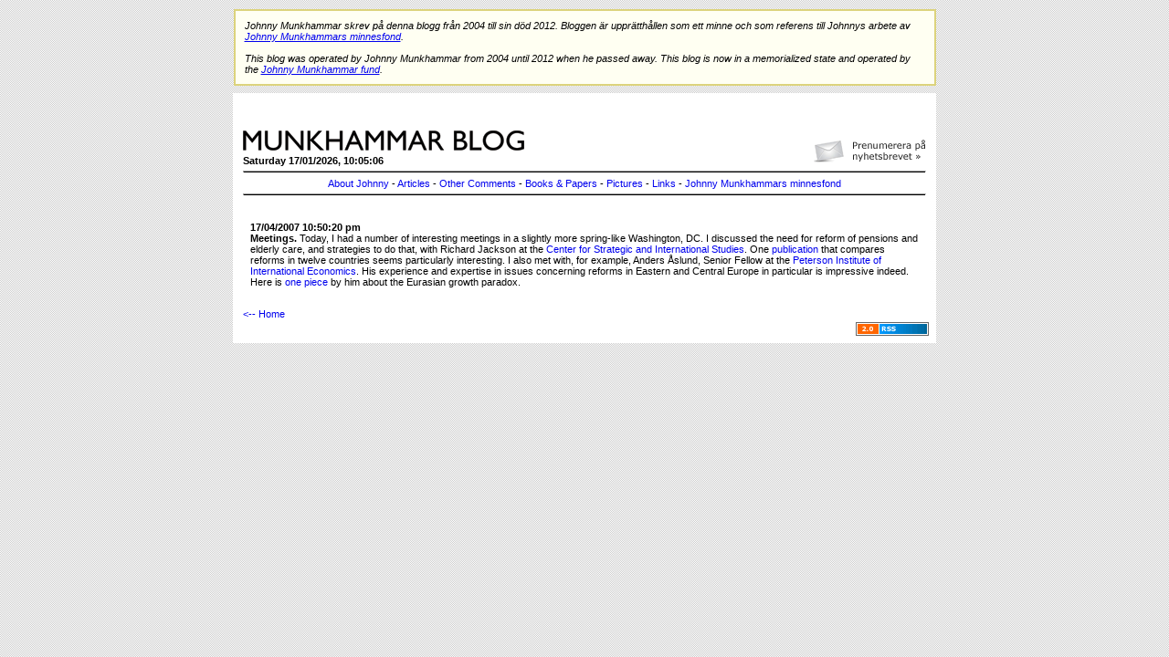

--- FILE ---
content_type: text/html; charset=iso-8859-1
request_url: http://www.munkhammar.org/blog/?page=display_entry&ID=1631
body_size: 4920
content:

<!DOCTYPE html PUBLIC "-//W3C//DTD XHTML 1.0 Transitional//EN" "http://www.w3.org/TR/xhtml1/DTD/xhtml1-transitional.dtd">
<html xmlns="http://www.w3.org/1999/xhtml">

<head>

<meta http-equiv="Content-Type" content="text/html; charset=utf-8" />

<title>munkhammar.org</title>

<link href="css/index.css" rel="stylesheet" type="text/css" />

<link rel="alternate" type="application/rss+xml"
title="www.munkhammar.org RSS feed" href="rss_feed.asp" />

<script type="text/javascript">var switchTo5x=false;</script>
<script type="text/javascript" src="http://w.sharethis.com/button/buttons.js"></script>
<script type="text/javascript">stLight.options({publisher: "ur-53483fbb-7972-3fff-2c92-6991a33d5a93"}); </script>

</head>
<body>
<div style="width: 100%; text-align: center; margin-bottom: 1.5em;">
	<!-- banner
	<a href="http://www.skattebetalarna.se" target="_blank"><img src="/blog/img/munkhammar_banner.jpg" alt="Skattebetalarnas nya rapportserie" style="border-width: 0;" /></a>
	-->
</div>

<table width="785" border="0" align="center" cellpadding="8" cellspacing="0" style="margin-top: -15px;">

  <tr>
  	<td>
  		<div style="border: 2px solid #dcd37c; background-color: #fffff2; padding: 10px; font-style: italic;">
  		Johnny Munkhammar skrev p&aring; denna blogg fr&aring;n 2004 till sin d&ouml;d 2012. Bloggen &auml;r uppr&auml;tth&aring;llen som ett minne och som referens till Johnnys arbete av 
  		<a target="_blank" href="http://minnesfond.munkhammar.org"><u>Johnny Munkhammars minnesfond</u></a>.
  		<br /><br />
  		This blog was operated by Johnny Munkhammar from 2004 until 2012 when he passed away. This blog is now in a memorialized state and operated by the 
  		<a target="_blank" href="http://minnesfond.munkhammar.org/english"><u>Johnny Munkhammar fund</u></a>.
  		</div>
  	</td>
  </tr>
</table>

<table width="770" border="0" align="center" cellpadding="8" cellspacing="0" class="maintable">

  <tr>
    <td>
	  <table width="100%"  border="0">
        <tr>
          <td>
		  <!-- <a href="http://2010.munkhammar.org" target="_blank"><img src="img/munkhammar-till-riksdagen.gif" alt="Munkhammar till riksdagen" style="margin-bottom: 15px; width: 210px; float: right;" border="0" /></a> -->
		  <a href="#" onclick="window.open('http://admin.getanewsletter.com/subscription/645661714609ec4acae47948f699a3a5x11e93c9d774bc0e67ab9cce3f4decb13/add/','mywindow', 'menubar=0,resizable=1,width=590,height=446');"><img src="img/nyhetsbrev.gif" alt="Prenumerera pÃ¥ nyhetsbrevet" border="0" style="margin-bottom: 5px; margin-top: 40px; float: right;" /></a>
		  <a href="?"><img src="img/logo.png" alt="munkhammar.org" border="0" style="margin-bottom: 5px; margin-top: 30px;" /></a><br />
		  <strong>Saturday 17/01/2026, 10:05:06</strong>
		  <div align="center"> 
		    <hr size="1" style="clear: both;" />
		    <a href="?page=about">About Johnny</a> - 
		    <a href="?page=articles">Articles</a> - 
		    <a href="?page=comments">Other Comments</a> - 
		    <a href="?page=books">Books &amp; Papers</a> - 
		    <a href="?page=pictures">Pictures</a> - 
		    <a href="?page=links">Links</a> - 
		    <a href="?page=munkhammars-minnesfond">Johnny Munkhammars minnesfond</a>
		    <hr size="1" />
		  </div>
		  </td>
        </tr>
        <tr>
          <td>
			

<table cellspacing="4" cellpadding="4">
   <tr>

   <td valign="top">
      <p><strong>17/04/2007 10:50:20 pm</strong><br />
<b>Meetings.</b> Today, I had a number of interesting meetings in a slightly more spring-like Washington, DC. I discussed the need for reform of pensions and elderly care, and strategies to do that, with Richard Jackson at the <a href=http://www.csis.org>Center for Strategic and International Studies</a>. One <a href=http://www.csis.org/component/option,com_csis_pubs/task,view/id,3658/>publication</a> that compares reforms in twelve countries seems particularly interesting. I also met with, for example, Anders Åslund, Senior Fellow at the <a href=http://www.petersoninstitute.org>Peterson Institute of International Economics</a>. His experience and expertise in issues concerning reforms in Eastern and Central Europe in particular is impressive indeed. Here is <a href=http://www.petersoninstitute.org/publications/interstitial.cfm?ResearchID=643>one piece</a> by him about the Eurasian growth paradox.</p>
   </td>

   </tr>
</table>
		  </td>
        </tr>
		
		<tr>
		  <td>
		    <a href="?">&lt;-- Home</a>
		  </td>
		</tr>
		
      </table>
      

      <div align="right">
         <a href="rss_feed.asp"><img alt="RSS 2.0" src="img/v4_xml.gif" border="0" />
      </div>
	</td>
  </tr>
</table>

 <!-- Loopia Counter Beginning -->
<img src="http://counter.loopia.se/stats_img.php?domain=munkhammar.org" width="1" height="1" border="0" />
<!-- Loopia Counter End -->
</body>
</html>
